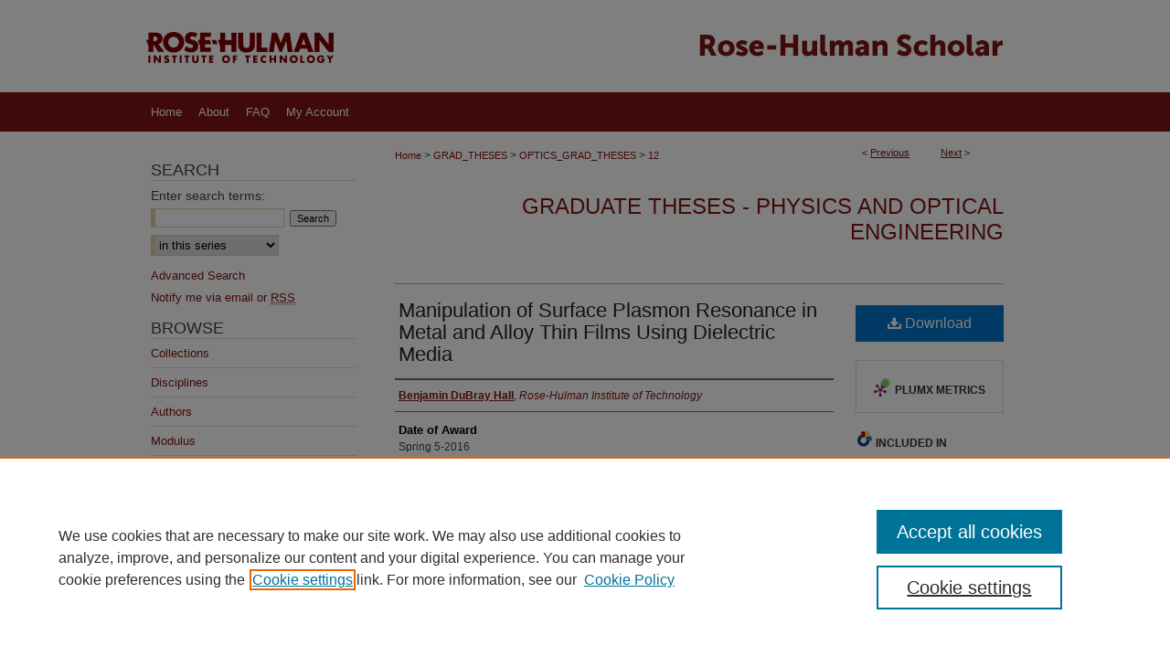

--- FILE ---
content_type: text/html; charset=UTF-8
request_url: https://scholar.rose-hulman.edu/optics_grad_theses/12/
body_size: 9597
content:

<!DOCTYPE html>
<html lang="en">
<head><!-- inj yui3-seed: --><script type='text/javascript' src='//cdnjs.cloudflare.com/ajax/libs/yui/3.6.0/yui/yui-min.js'></script><script type='text/javascript' src='//ajax.googleapis.com/ajax/libs/jquery/1.10.2/jquery.min.js'></script><!-- Adobe Analytics --><script type='text/javascript' src='https://assets.adobedtm.com/4a848ae9611a/d0e96722185b/launch-d525bb0064d8.min.js'></script><script type='text/javascript' src=/assets/nr_browser_production.js></script>

<!-- def.1 -->
<meta charset="utf-8">
<meta name="viewport" content="width=device-width">
<title>
"Manipulation of Surface Plasmon Resonance in Metal and Alloy Thin Film" by Benjamin DuBray Hall
</title>


<!-- FILE article_meta-tags.inc --><!-- FILE: /srv/sequoia/main/data/assets/site/article_meta-tags.inc -->
<meta itemprop="name" content="Manipulation of Surface Plasmon Resonance in Metal and Alloy Thin Films Using Dielectric Media">
<meta property="og:title" content="Manipulation of Surface Plasmon Resonance in Metal and Alloy Thin Films Using Dielectric Media">
<meta name="twitter:title" content="Manipulation of Surface Plasmon Resonance in Metal and Alloy Thin Films Using Dielectric Media">
<meta property="article:author" content="Benjamin DuBray Hall">
<meta name="author" content="Benjamin DuBray Hall">
<meta name="robots" content="noodp, noydir">
<meta name="description" content="Surface plasmon polaritons are coherent electron oscillations that propagate along an interface between a Drude metal and a dielectric medium. The excitation of polaritons is highly dependent on the dielectric properties of the metal, the thickness of the metal, and the optical properties of the dielectric material. First, plasmonic activity is assessed for several thicknesses of silver and nickel chromium under He-Ne incidence. Relationships between film thickness and metal dielectric function are explored in both cases. To manipulate the plasmonic activity at the silver surfaces, two methods are explored. Silver oxide was grown on the surface of the silver films, and the resulting reflection curves are compared to the curves of the metal silver film alone. Next, a polymer was added to the top of the silver films, and the reflection curves were compared. Poling of the polymer is also discussed and attempted as a means of dynamically modulating the reflection curves. A weak relationship between the dielectric function of silver and the plasmonic activity was found. No definite relationship between the dielectric function of nickel chromium and plasmonic activity was found. Both dielectric media studied were found to alter the plasmonic activity at the metal-dielectric interface.">
<meta itemprop="description" content="Surface plasmon polaritons are coherent electron oscillations that propagate along an interface between a Drude metal and a dielectric medium. The excitation of polaritons is highly dependent on the dielectric properties of the metal, the thickness of the metal, and the optical properties of the dielectric material. First, plasmonic activity is assessed for several thicknesses of silver and nickel chromium under He-Ne incidence. Relationships between film thickness and metal dielectric function are explored in both cases. To manipulate the plasmonic activity at the silver surfaces, two methods are explored. Silver oxide was grown on the surface of the silver films, and the resulting reflection curves are compared to the curves of the metal silver film alone. Next, a polymer was added to the top of the silver films, and the reflection curves were compared. Poling of the polymer is also discussed and attempted as a means of dynamically modulating the reflection curves. A weak relationship between the dielectric function of silver and the plasmonic activity was found. No definite relationship between the dielectric function of nickel chromium and plasmonic activity was found. Both dielectric media studied were found to alter the plasmonic activity at the metal-dielectric interface.">
<meta name="twitter:description" content="Surface plasmon polaritons are coherent electron oscillations that propagate along an interface between a Drude metal and a dielectric medium. The excitation of polaritons is highly dependent on the dielectric properties of the metal, the thickness of the metal, and the optical properties of the dielectric material. First, plasmonic activity is assessed for several thicknesses of silver and nickel chromium under He-Ne incidence. Relationships between film thickness and metal dielectric function are explored in both cases. To manipulate the plasmonic activity at the silver surfaces, two methods are explored. Silver oxide was grown on the surface of the silver films, and the resulting reflection curves are compared to the curves of the metal silver film alone. Next, a polymer was added to the top of the silver films, and the reflection curves were compared. Poling of the polymer is also discussed and attempted as a means of dynamically modulating the reflection curves. A weak relationship between the dielectric function of silver and the plasmonic activity was found. No definite relationship between the dielectric function of nickel chromium and plasmonic activity was found. Both dielectric media studied were found to alter the plasmonic activity at the metal-dielectric interface.">
<meta property="og:description" content="Surface plasmon polaritons are coherent electron oscillations that propagate along an interface between a Drude metal and a dielectric medium. The excitation of polaritons is highly dependent on the dielectric properties of the metal, the thickness of the metal, and the optical properties of the dielectric material. First, plasmonic activity is assessed for several thicknesses of silver and nickel chromium under He-Ne incidence. Relationships between film thickness and metal dielectric function are explored in both cases. To manipulate the plasmonic activity at the silver surfaces, two methods are explored. Silver oxide was grown on the surface of the silver films, and the resulting reflection curves are compared to the curves of the metal silver film alone. Next, a polymer was added to the top of the silver films, and the reflection curves were compared. Poling of the polymer is also discussed and attempted as a means of dynamically modulating the reflection curves. A weak relationship between the dielectric function of silver and the plasmonic activity was found. No definite relationship between the dielectric function of nickel chromium and plasmonic activity was found. Both dielectric media studied were found to alter the plasmonic activity at the metal-dielectric interface.">
<meta name="keywords" content="Manipulation, Surface Plasmon Resonance, Metal and Alloy Thin Films, Dielectric Media">
<meta name="bepress_citation_dissertation_institution" content="Rose-Hulman Institute of Technology">
<meta name="bepress_citation_author" content="Hall, Benjamin DuBray">
<meta name="bepress_citation_author_institution" content="Rose-Hulman Institute of Technology">
<meta name="bepress_citation_title" content="Manipulation of Surface Plasmon Resonance in Metal and Alloy Thin Films Using Dielectric Media">
<meta name="bepress_citation_date" content="2016">
<!-- FILE: /srv/sequoia/main/data/assets/site/ir_download_link.inc -->
<!-- FILE: /srv/sequoia/main/data/assets/site/article_meta-tags.inc (cont) -->
<meta name="bepress_citation_pdf_url" content="https://scholar.rose-hulman.edu/cgi/viewcontent.cgi?article=1011&amp;context=optics_grad_theses">
<meta name="bepress_citation_abstract_html_url" content="https://scholar.rose-hulman.edu/optics_grad_theses/12">
<meta name="bepress_citation_online_date" content="2016/5/11">
<meta name="viewport" content="width=device-width">
<!-- Additional Twitter data -->
<meta name="twitter:card" content="summary">
<!-- Additional Open Graph data -->
<meta property="og:type" content="article">
<meta property="og:url" content="https://scholar.rose-hulman.edu/optics_grad_theses/12">
<meta property="og:site_name" content="Rose-Hulman Scholar">


<!-- Amplitude -->
<script type="text/javascript">
(function(e,t){var n=e.amplitude||{_q:[],_iq:{}};var r=t.createElement("script")
;r.type="text/javascript";r.async=true
;r.src="https://cdn.amplitude.com/libs/amplitude-4.5.2-min.gz.js"
;r.integrity="5ceGNbvkytO+PTI82JRl6GwJjVCw6k79kP4le5L5/m0Zny1P7taAF6YVvC4z4Pgj"
;r.onload=function(){if(e.amplitude.runQueuedFunctions){
e.amplitude.runQueuedFunctions()}else{
console.log("[Amplitude] Error: could not load SDK")}}
;var i=t.getElementsByTagName("script")[0];i.parentNode.insertBefore(r,i)
;function s(e,t){e.prototype[t]=function(){
this._q.push([t].concat(Array.prototype.slice.call(arguments,0)));return this}}
var o=function(){this._q=[];return this}
;var a=["add","append","clearAll","prepend","set","setOnce","unset"]
;for(var u=0;u<a.length;u++){s(o,a[u])}n.Identify=o;var c=function(){this._q=[]
;return this}
;var l=["setProductId","setQuantity","setPrice","setRevenueType","setEventProperties"]
;for(var p=0;p<l.length;p++){s(c,l[p])}n.Revenue=c
;var d=["init","logEvent","logRevenue","setUserId","setUserProperties","setOptOut","setVersionName","setDomain","setDeviceId","setGlobalUserProperties","identify","clearUserProperties","setGroup","logRevenueV2","regenerateDeviceId","groupIdentify","logEventWithTimestamp","logEventWithGroups","setSessionId","resetSessionId"]
;function v(e){function t(t){e[t]=function(){
e._q.push([t].concat(Array.prototype.slice.call(arguments,0)))}}
for(var n=0;n<d.length;n++){t(d[n])}}v(n);n.getInstance=function(e){
e=(!e||e.length===0?"$default_instance":e).toLowerCase()
;if(!n._iq.hasOwnProperty(e)){n._iq[e]={_q:[]};v(n._iq[e])}return n._iq[e]}
;e.amplitude=n})(window,document);

amplitude.getInstance().init("1d890e80ea7a0ccc43c2b06438458f50");
</script>

<!-- FILE: article_meta-tags.inc (cont) -->
<meta name="bepress_is_article_cover_page" content="1">


<!-- sh.1 -->
<link rel="stylesheet" href="/ir-style.css" type="text/css" media="screen">
<link rel="stylesheet" href="/ir-custom.css" type="text/css" media="screen">
<link rel="stylesheet" href="../ir-custom.css" type="text/css" media="screen">
<link rel="stylesheet" href="/ir-local.css" type="text/css" media="screen">
<link rel="stylesheet" href="../ir-local.css" type="text/css" media="screen">
<link rel="stylesheet" href="/ir-print.css" type="text/css" media="print">
<link type="text/css" rel="stylesheet" href="/assets/floatbox/floatbox.css">
<link rel="alternate" type="application/rss+xml" title="Site Feed" href="/recent.rss">
<link rel="shortcut icon" href="/favicon.ico" type="image/x-icon">
<!--[if IE]>
<link rel="stylesheet" href="/ir-ie.css" type="text/css" media="screen">
<![endif]-->

<!-- JS -->
<script type="text/javascript" src="/assets/jsUtilities.js"></script>
<script type="text/javascript" src="/assets/footnoteLinks.js"></script>
<script type="text/javascript" src="/assets/scripts/yui-init.pack.js"></script>
<script type="text/javascript" src="/assets/scripts/bepress-init.debug.js"></script>
<script type="text/javascript" src="/assets/scripts/JumpListYUI.pack.js"></script>

<!-- end sh.1 -->




<script type="text/javascript">var pageData = {"page":{"environment":"prod","productName":"bpdg","language":"en","name":"ir_etd:article","businessUnit":"els:rp:st"},"visitor":{}};</script>

</head>
<body >
<!-- FILE /srv/sequoia/main/data/scholar.rose-hulman.edu/assets/header.pregen --><!-- FILE: /srv/sequoia/main/data/assets/site/mobile_nav.inc --><!--[if !IE]>-->
<script src="/assets/scripts/dc-mobile/dc-responsive-nav.js"></script>

<header id="mobile-nav" class="nav-down device-fixed-height" style="visibility: hidden;">
  
  
  <nav class="nav-collapse">
    <ul>
      <li class="menu-item active device-fixed-width"><a href="https://scholar.rose-hulman.edu" title="Home" data-scroll >Home</a></li>
      <li class="menu-item device-fixed-width"><a href="https://scholar.rose-hulman.edu/do/search/advanced/" title="Search" data-scroll ><i class="icon-search"></i> Search</a></li>
      <li class="menu-item device-fixed-width"><a href="https://scholar.rose-hulman.edu/communities.html" title="Browse" data-scroll >Browse Collections</a></li>
      <li class="menu-item device-fixed-width"><a href="/cgi/myaccount.cgi?context=optics_grad_theses" title="My Account" data-scroll >My Account</a></li>
      <li class="menu-item device-fixed-width"><a href="https://scholar.rose-hulman.edu/about.html" title="About" data-scroll >About</a></li>
      <li class="menu-item device-fixed-width"><a href="https://network.bepress.com" title="Digital Commons Network" data-scroll ><img width="16" height="16" alt="DC Network" style="vertical-align:top;" src="/assets/md5images/8e240588cf8cd3a028768d4294acd7d3.png"> Digital Commons Network™</a></li>
    </ul>
  </nav>
</header>

<script src="/assets/scripts/dc-mobile/dc-mobile-nav.js"></script>
<!--<![endif]-->
<!-- FILE: /srv/sequoia/main/data/scholar.rose-hulman.edu/assets/header.pregen (cont) -->



<div id="rose-hulman">
	<div id="container">
		<a href="#main" class="skiplink" accesskey="2" >Skip to main content</a>

					
			<div id="header">
				<a href="https://scholar.rose-hulman.edu" id="banner_link" title="Rose-Hulman Scholar" >
					<img id="banner_image" alt="Rose-Hulman Scholar" width='980' height='101' src="/assets/md5images/34f2df17ae7c45a2830857922199d2cf.png">
				</a>	
				
					<a href="https://www.rose-hulman.edu/" id="logo_link" title="Rose-Hulman Institute of Technology" >
						<img id="logo_image" alt="Rose-Hulman Institute of Technology" width='240' height='101' src="/assets/md5images/eec4d1c5134b66bcf85cefc7f4ac25f1.png">
					</a>	
				
			</div>
					
			<div id="navigation">
				<!-- FILE: /srv/sequoia/main/data/assets/site/ir_navigation.inc --><div id="tabs" role="navigation" aria-label="Main"><ul><li id="tabone"><a href="https://scholar.rose-hulman.edu" title="Home" ><span>Home</span></a></li><li id="tabtwo"><a href="https://scholar.rose-hulman.edu/about.html" title="About" ><span>About</span></a></li><li id="tabthree"><a href="https://scholar.rose-hulman.edu/faq.html" title="FAQ" ><span>FAQ</span></a></li><li id="tabfour"><a href="https://scholar.rose-hulman.edu/cgi/myaccount.cgi?context=optics_grad_theses  " title="My Account" ><span>My Account</span></a></li></ul></div>


<!-- FILE: /srv/sequoia/main/data/scholar.rose-hulman.edu/assets/header.pregen (cont) -->
			</div>
		

		<div id="wrapper">
			<div id="content">
				<div id="main" class="text">


<script type="text/javascript" src="/assets/floatbox/floatbox.js"></script>
<!-- FILE: /srv/sequoia/main/data/assets/site/article_pager.inc -->

<div id="breadcrumb"><ul id="pager">

                
                 
<li>&lt; <a href="https://scholar.rose-hulman.edu/optics_grad_theses/13" class="ignore" >Previous</a></li>
        
        
        

                
                 
<li><a href="https://scholar.rose-hulman.edu/optics_grad_theses/18" class="ignore" >Next</a> &gt;</li>
        
        
        
<li>&nbsp;</li></ul><div class="crumbs"><!-- FILE: /srv/sequoia/main/data/assets/site/ir_breadcrumb.inc -->

<div class="crumbs" role="navigation" aria-label="Breadcrumb">
	<p>
	
	
			<a href="https://scholar.rose-hulman.edu" class="ignore" >Home</a>
	
	
	
	
	
	
	
	
	
	
	 <span aria-hidden="true">&gt;</span> 
		<a href="https://scholar.rose-hulman.edu/grad_theses" class="ignore" >GRAD_THESES</a>
	
	
	
	
	
	
	 <span aria-hidden="true">&gt;</span> 
		<a href="https://scholar.rose-hulman.edu/optics_grad_theses" class="ignore" >OPTICS_GRAD_THESES</a>
	
	
	
	
	
	 <span aria-hidden="true">&gt;</span> 
		<a href="https://scholar.rose-hulman.edu/optics_grad_theses/12" class="ignore" aria-current="page" >12</a>
	
	
	
	</p>
</div>


<!-- FILE: /srv/sequoia/main/data/assets/site/article_pager.inc (cont) --></div>
</div>
<!-- FILE: /srv/sequoia/main/data/assets/site/ir_etd/article/index.html (cont) -->
<!-- FILE: /srv/sequoia/main/data/assets/site/ir_etd/article/article_info.inc --><!-- FILE: /srv/sequoia/main/data/assets/site/openurl.inc -->

























<!-- FILE: /srv/sequoia/main/data/assets/site/ir_etd/article/article_info.inc (cont) -->
<!-- FILE: /srv/sequoia/main/data/assets/site/ir_download_link.inc -->









	
	
	
    
    
    
	
		
		
		
	
	
	
	
	
	

<!-- FILE: /srv/sequoia/main/data/assets/site/ir_etd/article/article_info.inc (cont) -->
<!-- FILE: /srv/sequoia/main/data/assets/site/ir_etd/article/ir_article_header.inc --><div id="series-header">
<!-- FILE: /srv/sequoia/main/data/assets/site/ir_etd/ir_etd_logo.inc -->
<!-- FILE: /srv/sequoia/main/data/assets/site/ir_etd/article/ir_article_header.inc (cont) --><h2 id="series-title"><a href="https://scholar.rose-hulman.edu/optics_grad_theses" >Graduate Theses - Physics and Optical Engineering</a></h2></div>
<div style="clear: both"></div><div id="sub">
<div id="alpha">
<!-- FILE: /srv/sequoia/main/data/assets/site/ir_etd/article/article_info.inc (cont) --><div id='title' class='element'>
<h4>Title</h4>
<h3><a href='https://scholar.rose-hulman.edu/cgi/viewcontent.cgi?article=1011&amp;context=optics_grad_theses'>Manipulation of Surface Plasmon Resonance in Metal and Alloy Thin Films Using Dielectric Media</a></h3>
</div>
<div class='clear'></div>
<div id='authors' class='element'>
<h4>Author</h4>
<p class="author"><a href='https://scholar.rose-hulman.edu/do/search/?q=author%3A%22Benjamin%20DuBray%20Hall%22&start=0&context=4752797'><strong>Benjamin DuBray Hall</strong>, <em>Rose-Hulman Institute of Technology</em></a><br />
</p></div>
<div class='clear'></div>
<div id='publication_date' class='element'>
<h4>Date of Award</h4>
<p>Spring 5-2016</p>
</div>
<div class='clear'></div>
<div id='document_type' class='element'>
<h4>Document Type</h4>
<p>Thesis</p>
</div>
<div class='clear'></div>
<div id='department' class='element'>
<h4>Department</h4>
<p>Department of Physics and Optical Engineering</p>
</div>
<div class='clear'></div>
<div id='advisor1' class='element'>
<h4>First Advisor</h4>
<p>Azad Siahmakoun</p>
</div>
<div class='clear'></div>
<div id='advisor2' class='element'>
<h4>Second Advisor</h4>
<p>Maarij Syed</p>
</div>
<div class='clear'></div>
<div id='advisor3' class='element'>
<h4>Third Advisor</h4>
<p>Daniel Morris</p>
</div>
<div class='clear'></div>
<div id='abstract' class='element'>
<h4>Abstract</h4>
<p>Surface plasmon polaritons are coherent electron oscillations that propagate along an interface between a Drude metal and a dielectric medium. The excitation of polaritons is highly dependent on the dielectric properties of the metal, the thickness of the metal, and the optical properties of the dielectric material. First, plasmonic activity is assessed for several thicknesses of silver and nickel chromium under He-Ne incidence. Relationships between film thickness and metal dielectric function are explored in both cases. To manipulate the plasmonic activity at the silver surfaces, two methods are explored. Silver oxide was grown on the surface of the silver films, and the resulting reflection curves are compared to the curves of the metal silver film alone. Next, a polymer was added to the top of the silver films, and the reflection curves were compared. Poling of the polymer is also discussed and attempted as a means of dynamically modulating the reflection curves. A weak relationship between the dielectric function of silver and the plasmonic activity was found. No definite relationship between the dielectric function of nickel chromium and plasmonic activity was found. Both dielectric media studied were found to alter the plasmonic activity at the metal-dielectric interface.</p>
</div>
<div class='clear'></div>
<div id='comments' class='element'>
<h4>Comments</h4>
<p>I dedicate this thesis to my parents, whose love and support have made it possible.</p>
<p>ACKNOWLEDGEMENTS Dr. Azad Siahmakoun, thank you for accepting me as your student (twice), for guiding me through my studies, and for your encouragement. I am privileged to call you a mentor. Dr. Maarij Syed, thank you for serving on my advisory committee, for your academic counsel, and for the years of guidance throughout my undergraduate and graduate education. Dr. Daniel Morris, thank you for serving on my advisory committee on short notice, for your help with my research, and for your corrections to my thesis. Mr. Brian Fair, thank you for the long hours in the clean room and for your expertise along the way. Your positive demeanor always made the time pass quickly. Mr. Roger Sladek, thank you for all of the machining work you have done for my thesis and for your technical advice over the years. Mr. Ben Webster, thank you for your help and for your generosity with equipment. Dr. Michael McInerney, thank you for giving me a home when I had none. Dr. Michael Moloney, thank you for motivating me to finish and for your advice. Heesoo Park, thank you for leading by example through your diligence and character. Tahereh Naderishahab, thank you for your kindness, generosity, and friendship. Sanaz Faryadras, thank you for your love. I would not have finished without you. I would like to give special thanks to my parents and sister for a lifetime of unconditional love. And to my late grandmother, thank you for everything. I’m sorry I didn’t finish sooner.</p>
</div>
<div class='clear'></div>
<div id='recommended_citation' class='element'>
<h4>Recommended Citation</h4>
<!-- FILE: /srv/sequoia/main/data/assets/site/ir_etd/ir_citation.inc --><p>
    Hall, Benjamin DuBray, "Manipulation of Surface Plasmon Resonance in Metal and Alloy Thin Films Using Dielectric Media" (2016). <em>Graduate Theses - Physics and Optical Engineering</em>.  12.
    <br>
    
    
        https://scholar.rose-hulman.edu/optics_grad_theses/12
    
</p>
<!-- FILE: /srv/sequoia/main/data/assets/site/ir_etd/article/article_info.inc (cont) --></div>
<div class='clear'></div>
</div>
    </div>
    <div id='beta_7-3'>
<!-- FILE: /srv/sequoia/main/data/assets/site/info_box_7_3.inc --><!-- FILE: /srv/sequoia/main/data/assets/site/openurl.inc -->

























<!-- FILE: /srv/sequoia/main/data/assets/site/info_box_7_3.inc (cont) -->
<!-- FILE: /srv/sequoia/main/data/assets/site/ir_download_link.inc -->









	
	
	
    
    
    
	
		
		
		
	
	
	
	
	
	

<!-- FILE: /srv/sequoia/main/data/assets/site/info_box_7_3.inc (cont) -->


	<!-- FILE: /srv/sequoia/main/data/assets/site/info_box_download_button.inc --><div class="aside download-button">
      <a id="pdf" class="btn" href="https://scholar.rose-hulman.edu/cgi/viewcontent.cgi?article=1011&amp;context=optics_grad_theses" title="PDF (3.2&nbsp;MB) opens in new window" target="_blank" > 
    	<i class="icon-download-alt" aria-hidden="true"></i>
        Download
      </a>
</div>


<!-- FILE: /srv/sequoia/main/data/assets/site/info_box_7_3.inc (cont) -->
	<!-- FILE: /srv/sequoia/main/data/assets/site/info_box_embargo.inc -->
<!-- FILE: /srv/sequoia/main/data/assets/site/info_box_7_3.inc (cont) -->

<!-- FILE: /srv/sequoia/main/data/assets/site/info_box_custom_upper.inc -->
<!-- FILE: /srv/sequoia/main/data/assets/site/info_box_7_3.inc (cont) -->
<!-- FILE: /srv/sequoia/main/data/assets/site/info_box_openurl.inc -->
<!-- FILE: /srv/sequoia/main/data/assets/site/info_box_7_3.inc (cont) -->

<!-- FILE: /srv/sequoia/main/data/assets/site/info_box_article_metrics.inc -->






<div id="article-stats" class="aside hidden">

    <p class="article-downloads-wrapper hidden"><span id="article-downloads"></span> DOWNLOADS</p>
    <p class="article-stats-date hidden">Since May 11, 2016</p>

    <p class="article-plum-metrics">
        <a href="https://plu.mx/plum/a/?repo_url=https://scholar.rose-hulman.edu/optics_grad_theses/12" class="plumx-plum-print-popup plum-bigben-theme" data-badge="true" data-hide-when-empty="true" ></a>
    </p>
</div>
<script type="text/javascript" src="//cdn.plu.mx/widget-popup.js"></script>



<!-- Article Download Counts -->
<script type="text/javascript" src="/assets/scripts/article-downloads.pack.js"></script>
<script type="text/javascript">
    insertDownloads(8587491);
</script>


<!-- Add border to Plum badge & download counts when visible -->
<script>
// bind to event when PlumX widget loads
jQuery('body').bind('plum:widget-load', function(e){
// if Plum badge is visible
  if (jQuery('.PlumX-Popup').length) {
// remove 'hidden' class
  jQuery('#article-stats').removeClass('hidden');
  jQuery('.article-stats-date').addClass('plum-border');
  }
});
// bind to event when page loads
jQuery(window).bind('load',function(e){
// if DC downloads are visible
  if (jQuery('#article-downloads').text().length > 0) {
// add border to aside
  jQuery('#article-stats').removeClass('hidden');
  }
});
</script>

<!-- Amplitude Event Tracking -->


<script>
$(function() {

  // This is the handler for Plum popup engagement on mouseover
  $("#article-stats").on("mouseover", "a.plx-wrapping-print-link", function(event) {
    // Send the event to Amplitude
    amplitude.getInstance().logEvent("plumPopupMouseover");
  });

  // This is the handler for Plum badge and 'see details' link clickthrough
  $("#article-stats").on("click", "div.ppp-container.ppp-small.ppp-badge", function(event) {
    // Send the event to Amplitude
    amplitude.getInstance().logEvent("plumDetailsClick");
  });

  // This is the handler for AddThis link clickthrough
  $(".addthis_toolbox").on("click", "a", function(event) {
    // Send the event to Amplitude
    amplitude.getInstance().logEvent("addThisClick");
  });

  // This is the handler for AddThis link clickthrough
  $(".aside.download-button").on("click", "a", function(event) {
    // Send the event to Amplitude
    amplitude.getInstance().logEvent("downloadClick");
  });

});
</script>




<!-- Adobe Analytics: Download Click Tracker -->
<script>

$(function() {

  // Download button click event tracker for PDFs
  $(".aside.download-button").on("click", "a#pdf", function(event) {
    pageDataTracker.trackEvent('navigationClick', {
      link: {
          location: 'aside download-button',
          name: 'pdf'
      }
    });
  });

  // Download button click event tracker for native files
  $(".aside.download-button").on("click", "a#native", function(event) {
    pageDataTracker.trackEvent('navigationClick', {
        link: {
            location: 'aside download-button',
            name: 'native'
        }
     });
  });

});

</script>
<!-- FILE: /srv/sequoia/main/data/assets/site/info_box_7_3.inc (cont) -->



	<!-- FILE: /srv/sequoia/main/data/assets/site/info_box_disciplines.inc -->




	





	<div id="beta-disciplines" class="aside">
		<h4>Included in</h4>
	<p>
		
				
				
					<a href="https://network.bepress.com/hgg/discipline/288" title="Metallurgy Commons" >Metallurgy Commons</a>, 
				
			
		
				
				
					<a href="https://network.bepress.com/hgg/discipline/315" title="Other Engineering Commons" >Other Engineering Commons</a>, 
				
			
		
				
				
					<a href="https://network.bepress.com/hgg/discipline/292" title="Other Materials Science and Engineering Commons" >Other Materials Science and Engineering Commons</a>, 
				
			
		
				
					<a href="https://network.bepress.com/hgg/discipline/290" title="Semiconductor and Optical Materials Commons" >Semiconductor and Optical Materials Commons</a>
				
				
			
		
	</p>
	</div>



<!-- FILE: /srv/sequoia/main/data/assets/site/info_box_7_3.inc (cont) -->

<!-- FILE: /srv/sequoia/main/data/assets/site/bookmark_widget.inc -->

<div id="share" class="aside">
<h4>Share</h4>
	
	<div class="a2a_kit a2a_kit_size_24 a2a_default_style">
    	<a class="a2a_button_facebook"></a>
    	<a class="a2a_button_linkedin"></a>
		<a class="a2a_button_whatsapp"></a>
		<a class="a2a_button_email"></a>
    	<a class="a2a_dd"></a>
    	<script async src="https://static.addtoany.com/menu/page.js"></script>
	</div>
</div>

<!-- FILE: /srv/sequoia/main/data/assets/site/info_box_7_3.inc (cont) -->
<!-- FILE: /srv/sequoia/main/data/assets/site/info_box_geolocate.inc --><!-- FILE: /srv/sequoia/main/data/assets/site/ir_geolocate_enabled_and_displayed.inc -->

<!-- FILE: /srv/sequoia/main/data/assets/site/info_box_geolocate.inc (cont) -->

<!-- FILE: /srv/sequoia/main/data/assets/site/info_box_7_3.inc (cont) -->

	<!-- FILE: /srv/sequoia/main/data/assets/site/zotero_coins.inc -->

<span class="Z3988" title="ctx_ver=Z39.88-2004&amp;rft_val_fmt=info%3Aofi%2Ffmt%3Akev%3Amtx%3Ajournal&amp;rft_id=https%3A%2F%2Fscholar.rose-hulman.edu%2Foptics_grad_theses%2F12&amp;rft.atitle=Manipulation%20of%20Surface%20Plasmon%20Resonance%20in%20Metal%20and%20Alloy%20Thin%20Films%20Using%20Dielectric%20Media&amp;rft.aufirst=Benjamin&amp;rft.aulast=Hall&amp;rft.jtitle=Graduate%20Theses%20-%20Physics%20and%20Optical%20Engineering&amp;rft.date=2016-05-01">COinS</span>
<!-- FILE: /srv/sequoia/main/data/assets/site/info_box_7_3.inc (cont) -->

<!-- FILE: /srv/sequoia/main/data/assets/site/info_box_custom_lower.inc -->
<!-- FILE: /srv/sequoia/main/data/assets/site/info_box_7_3.inc (cont) -->
<!-- FILE: /srv/sequoia/main/data/assets/site/ir_etd/article/article_info.inc (cont) --></div>


<div class='clear'>&nbsp;</div>
<!-- FILE: /srv/sequoia/main/data/assets/site/ir_etd/article/ir_article_custom_fields.inc -->


<!-- FILE: /srv/sequoia/main/data/assets/site/ir_etd/article/article_info.inc (cont) -->

<!-- FILE: /srv/sequoia/main/data/assets/site/ir_etd/article/index.html (cont) -->
<!-- FILE /srv/sequoia/main/data/assets/site/footer.pregen --></div>
	<div class="verticalalign">&nbsp;</div>
	<div class="clear">&nbsp;</div>

</div>

	<div id="sidebar" role="complementary">
	<!-- FILE: /srv/sequoia/main/data/assets/site/ir_sidebar_7_8.inc -->

	<!-- FILE: /srv/sequoia/main/data/assets/site/ir_sidebar_sort_sba.inc --><!-- FILE: /srv/sequoia/main/data/assets/site/ir_sidebar_custom_upper_7_8.inc -->

<!-- FILE: /srv/sequoia/main/data/assets/site/ir_sidebar_sort_sba.inc (cont) -->
<!-- FILE: /srv/sequoia/main/data/assets/site/ir_sidebar_search_7_8.inc --><h2>Search</h2>


	
<form method='get' action='https://scholar.rose-hulman.edu/do/search/' id="sidebar-search">
	<label for="search" accesskey="4">
		Enter search terms:
	</label>
		<div>
			<span class="border">
				<input type="text" name='q' class="search" id="search">
			</span> 
			<input type="submit" value="Search" class="searchbutton" style="font-size:11px;">
		</div>
	<label for="context" class="visually-hidden">
		Select context to search:
	</label> 
		<div>
			<span class="border">
				<select name="fq" id="context">
					
					
						<option value='virtual_ancestor_link:"https://scholar.rose-hulman.edu/optics_grad_theses"'>in this series</option>
					
					
					
					<option value='virtual_ancestor_link:"https://scholar.rose-hulman.edu"'>in this repository</option>
					<option value='virtual_ancestor_link:"http:/"'>across all repositories</option>
				</select>
			</span>
		</div>
</form>

<p class="advanced">
	
	
		<a href="https://scholar.rose-hulman.edu/do/search/advanced/?fq=virtual_ancestor_link:%22https://scholar.rose-hulman.edu/optics_grad_theses%22" >
			Advanced Search
		</a>
	
</p>
<!-- FILE: /srv/sequoia/main/data/assets/site/ir_sidebar_sort_sba.inc (cont) -->
<!-- FILE: /srv/sequoia/main/data/assets/site/ir_sidebar_notify_7_8.inc -->


	<ul id="side-notify">
		<li class="notify">
			<a href="https://scholar.rose-hulman.edu/optics_grad_theses/announcements.html" title="Email or RSS Notifications" >
				Notify me via email or <acronym title="Really Simple Syndication">RSS</acronym>
			</a>
		</li>
	</ul>



<!-- FILE: /srv/sequoia/main/data/assets/site/urc_badge.inc -->






<!-- FILE: /srv/sequoia/main/data/assets/site/ir_sidebar_notify_7_8.inc (cont) -->

<!-- FILE: /srv/sequoia/main/data/assets/site/ir_sidebar_sort_sba.inc (cont) -->
<!-- FILE: /srv/sequoia/main/data/assets/site/ir_sidebar_custom_middle_7_8.inc --><!-- FILE: /srv/sequoia/main/data/assets/site/ir_sidebar_sort_sba.inc (cont) -->
<!-- FILE: /srv/sequoia/main/data/scholar.rose-hulman.edu/assets/ir_sidebar_browse.inc --><h2>Browse</h2>
<ul id="side-browse">


<li class="collections"><a href="https://scholar.rose-hulman.edu/communities.html" title="Browse by Collections" >Collections</a></li>
<li class="discipline-browser"><a href="https://scholar.rose-hulman.edu/do/discipline_browser/disciplines" title="Browse by Disciplines" >Disciplines</a></li>
<li class="author"><a href="https://scholar.rose-hulman.edu/authors.html" title="Browse by Author" >Authors</a></li>

<li><a href="https://scholar.rose-hulman.edu/modulus/" title="Modulus" >Modulus</a></li>
<li><a href="https://scholar.rose-hulman.edu/studentnewspaper/" title="Student Newspapers" >Student Newspapers</a></li>
<li><a href="https://scholar.rose-hulman.edu/peer_review_list.html" title="Other Publications" >Other Publications</a></li>



</ul>
<!-- FILE: /srv/sequoia/main/data/assets/site/ir_sidebar_sort_sba.inc (cont) -->
<!-- FILE: /srv/sequoia/main/data/scholar.rose-hulman.edu/assets/ir_sidebar_author_7_8.inc --><h2>Author Corner</h2>




	<ul id="side-author">
		<li class="faq">
			<a href="https://scholar.rose-hulman.edu/faq.html" title="Author FAQ" >
				Author FAQ
			</a>
		</li>
		
		
		
	</ul>
<!-- FILE: /srv/sequoia/main/data/assets/site/ir_sidebar_sort_sba.inc (cont) -->
<!-- FILE: /srv/sequoia/main/data/scholar.rose-hulman.edu/assets/ir_sidebar_custom_lower_7_8.inc --><!-- FILE: /srv/sequoia/main/data/assets/site/ir_sidebar_homepage_links_7_8.inc -->

<!-- FILE: /srv/sequoia/main/data/scholar.rose-hulman.edu/assets/ir_sidebar_custom_lower_7_8.inc (cont) -->
	


<div id="sb-custom-lower">
	<h2 class="sb-custom-title">Links</h2>
		<ul class="custom-links">
			<li class="sb-custom-li">
				<a href="http://www.rose-hulman.edu" title="Rose-Hulman Institute of Technology" >Rose-Hulman Institute of Technology</a>
			</li>
			<li class="sb-custom-li">
				<a href="http://www.rose-hulman.edu/academics/learning-and-research-facilities/logan-library/index.html" title="John A. Logan Library" >John A. Logan Library</a>
			</li>
		</ul>
</div><!-- FILE: /srv/sequoia/main/data/assets/site/ir_sidebar_sort_sba.inc (cont) -->
<!-- FILE: /srv/sequoia/main/data/assets/site/ir_sidebar_sw_links_7_8.inc -->

	
		
	


	<!-- FILE: /srv/sequoia/main/data/assets/site/ir_sidebar_sort_sba.inc (cont) -->

<!-- FILE: /srv/sequoia/main/data/assets/site/ir_sidebar_geolocate.inc --><!-- FILE: /srv/sequoia/main/data/assets/site/ir_geolocate_enabled_and_displayed.inc -->

<!-- FILE: /srv/sequoia/main/data/assets/site/ir_sidebar_geolocate.inc (cont) -->

<!-- FILE: /srv/sequoia/main/data/assets/site/ir_sidebar_sort_sba.inc (cont) -->
<!-- FILE: /srv/sequoia/main/data/scholar.rose-hulman.edu/assets/ir_sidebar_custom_lowest_7_8.inc -->



<div id="sb-custom-lowest">
  <h2 class="sb-custom-title">At A Glance</h2>
  <ul>
    <li class="sb-custom-li">
      <a href="https://scholar.rose-hulman.edu/topdownloads.html" >Top 10 Downloads<span>All time</span></a>
    </li>
    <li class="sb-custom-li">
      <a class="recent-additions" href="https://scholar.rose-hulman.edu/recent_additions.html" >Recent Additions<span>20 most recent additions</span></a>
      <a class="activity-by-year" href="https://scholar.rose-hulman.edu/activity.html" ><span>Activity by year</span></a>
    </li>
  </ul>
</div>
<!-- FILE: /srv/sequoia/main/data/assets/site/ir_sidebar_sort_sba.inc (cont) -->
<!-- FILE: /srv/sequoia/main/data/assets/site/ir_sidebar_7_8.inc (cont) -->



<!-- FILE: /srv/sequoia/main/data/assets/site/footer.pregen (cont) -->
	<div class="verticalalign">&nbsp;</div>
	</div>

</div>

<!-- FILE: /srv/sequoia/main/data/assets/site/ir_footer_content.inc --><div id="footer" role="contentinfo">
	
	
	<!-- FILE: /srv/sequoia/main/data/assets/site/ir_bepress_logo.inc --><div id="bepress">

<a href="https://www.elsevier.com/solutions/digital-commons" title="Elsevier - Digital Commons" >
	<em>Elsevier - Digital Commons</em>
</a>

</div>
<!-- FILE: /srv/sequoia/main/data/assets/site/ir_footer_content.inc (cont) -->
	<p>
		<a href="https://scholar.rose-hulman.edu" title="Home page" accesskey="1" >Home</a> | 
		<a href="https://scholar.rose-hulman.edu/about.html" title="About" >About</a> | 
		<a href="https://scholar.rose-hulman.edu/faq.html" title="FAQ" >FAQ</a> | 
		<a href="/cgi/myaccount.cgi?context=optics_grad_theses" title="My Account Page" accesskey="3" >My Account</a> | 
		<a href="https://scholar.rose-hulman.edu/accessibility.html" title="Accessibility Statement" accesskey="0" >Accessibility Statement</a>
	</p>
	<p>
	
	
		<a class="secondary-link" href="https://www.bepress.com/privacy" title="Privacy Policy" >Privacy</a>
	
		<a class="secondary-link" href="https://www.bepress.com/copyright" title="Copyright Policy" >Copyright</a>	
	</p> 
	
</div>

<!-- FILE: /srv/sequoia/main/data/assets/site/footer.pregen (cont) -->

</div>
</div>

<!-- FILE: /srv/sequoia/main/data/scholar.rose-hulman.edu/assets/ir_analytics.inc --><!-- Global site tag (gtag.js) - Google Analytics -->
<script async src="https://www.googletagmanager.com/gtag/js?id=UA-42891787-25"></script>
<script>
  window.dataLayer = window.dataLayer || [];
  function gtag(){dataLayer.push(arguments);}
  gtag('js', new Date());

  gtag('config', 'UA-42891787-25');
</script>
<!-- FILE: /srv/sequoia/main/data/assets/site/footer.pregen (cont) -->

<script type='text/javascript' src='/assets/scripts/bpbootstrap-20160726.pack.js'></script><script type='text/javascript'>BPBootstrap.init({appendCookie:''})</script></body></html>
